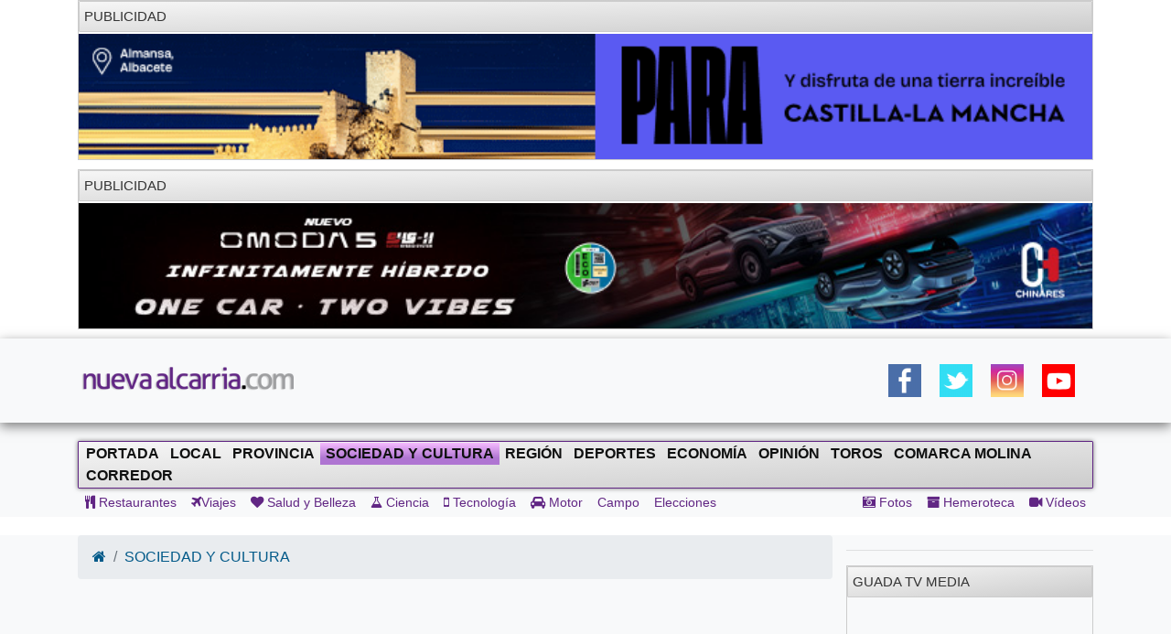

--- FILE ---
content_type: text/html; charset=UTF-8
request_url: https://nuevaalcarria.com/articulos/estamos-sorprendidos-por-la-acogida-tan-entusiasta-que-ha-tenido-esta-primera-celebracion-del-dia-mundial-de-la-poesia
body_size: 13416
content:

<!DOCTYPE html>
<html lang="es">

<head>
  <meta http-equiv="Content-Type" content="text/html; charset=UTF-8">
  <meta http-equiv="Content-Language" content="es" />
  <meta name="viewport" content="width=device-width, initial-scale=1">
  <meta name="language" content="es">

  <meta name="generator" content="Inweb Solutions! 1.0 - CMS">
  <meta name="rights" content="Editorial Nueva Alcarria,S.A." />
  <meta name="robots" content="index, follow">
  <link rel="icon" href="/images/alcarria/favicon.ico">
  <link type="image/x-icon" rel="shortcut icon" href="/images/alcarria/favicon.ico">

  
    <link title='RSS 2.0' type='application/rss+xml' rel='alternate' href='/secciones/rss/8'>
  
			<meta name="description" content="La presidenta del Seminario de Literatura Infantil y Juvenil, Blanca Calvo, agradece la participaci&oacute;n de colectivos y ciudadanos en la jornada, culminaci&oacute;n del proyecto europeo &lsquo;La poes&iacute;a anda por las calles&rsquo;." />
			<meta name="keywords" content="Guadalajara, guadalajara, Nueva Alcarria, informacion guadalajara, actualidad guadalajara, noticias guadalajara, blanca calvo,Seminario Literatura Infantil Juvenil Guadalajara,dia mundial poesia guadalajara" />
		
			<!-- Twitter Card data -->
			<meta name="twitter:card" content="summary_large_image">
			<meta name="twitter:site" content="@NuevaAlcarria">
			<meta name="twitter:title" content="“Estamos sorprendidos por la acogida tan entusiasta que ha tenido esta primera celebración del Día Mundial de la Poesía”">
			<meta name="twitter:description" content="La presidenta del Seminario de Literatura Infantil y Juvenil, Blanca Calvo, agradece la participaci&oacute;n de colectivos y ciudadanos en la jornada, culminaci&oacute;n del proyecto europeo &lsquo;La poes&iacute;a anda por las calles&rsquo;.">
			<meta name="twitter:creator" content="@NuevaAlcarria">
			<!-- Twitter summary card with large image must be at least 280x150px -->			
			<meta name="twitter:image" content="https://img.youtube.com/vi/r76xTcfhriQ/hqdefault.jpg">
			
	
			<!-- Open Graph data -->
			<meta property="og:title" content="“Estamos sorprendidos por la acogida tan entusiasta que ha tenido esta primera celebración del Día Mundial de la Poesía”" />
			<meta property="og:type" content="article" />
			<meta property="og:url" content="https://nuevaalcarria.com/articulos/estamos-sorprendidos-por-la-acogida-tan-entusiasta-que-ha-tenido-esta-primera-celebracion-del-dia-mundial-de-la-poesia" />
			<meta property="og:image" content="https://img.youtube.com/vi/r76xTcfhriQ/hqdefault.jpg" />
			<meta property="og:image:url" content="https://img.youtube.com/vi/r76xTcfhriQ/hqdefault.jpg" />
			<meta property="og:description" content="La presidenta del Seminario de Literatura Infantil y Juvenil, Blanca Calvo, agradece la participaci&oacute;n de colectivos y ciudadanos en la jornada, culminaci&oacute;n del proyecto europeo &lsquo;La poes&iacute;a anda por las calles&rsquo;." />
			<meta property="og:site_name" content="Nueva Alcarria" />
			
			<meta property="article:published_time" content="2017-03-22T12:56:00+0100" />			
			<meta property="article:section" content="Sociedad y Cultura" />
			<meta property="article:tag" content="Guadalajara, guadalajara, Nueva Alcarria, informacion guadalajara, actualidad guadalajara, noticias guadalajara, blanca calvo,Seminario Literatura Infantil Juvenil Guadalajara,dia mundial poesia guadalajara" />
				

  <title>“Estamos sorprendidos por la acogida tan entusiasta que ha tenido esta primera celebración del Día Mundial de la Poesía” | NuevaAlcarria - Guadalajara</title>


  <!-- Bootstrap core CSS -->
    <link href="https://maxcdn.bootstrapcdn.com/font-awesome/4.4.0/css/font-awesome.min.css" rel="stylesheet">

  <!-- Custom styles for this template -->
  <link href="/css/grupos/album.css" rel="stylesheet">

  <link href="/css/bs4.3/bootstrap.min.css?1.02" rel="stylesheet" type="text/css" media="screen" />
<link href="/css/animate.css?1.02" rel="stylesheet" type="text/css" media="screen" />
<link href="/css/na2/nuevaalcarria20.css?1.02" rel="stylesheet" type="text/css" media="screen" />
<link href="/css/nav.css?1.02" rel="stylesheet" type="text/css" media="screen" />

    
<script async='async' src='https://www.googletagservices.com/tag/js/gpt.js'></script>
<script>
  var googletag = googletag || {};
  googletag.cmd = googletag.cmd || [];
</script>

<script>
  googletag.cmd.push(function() {
    googletag.defineSlot('/42024514/skyscraper_horiz_grande', [[970, 90], [980, 90], [990, 90], [1002, 146],[1002, 101],[1200, 121]], 'div-gpt-ad-1533713068288-0').addService(googletag.pubads());    
    googletag.defineSlot('/42024514/Botón_234x90', [234, 90], 'div-gpt-ad-1473171457616-0').addService(googletag.pubads());
    googletag.defineSlot('/42024514/Megabanner_728x90', [728, 90], 'div-gpt-ad-1473171457616-1').addService(googletag.pubads());    
    googletag.defineSlot('/42024514/Derecha_250x250_1', [[300, 300], [250, 250], [300, 250], [250, 600], [300, 600]], 'div-gpt-ad-1545131116124-0').addService(googletag.pubads()); // 18-12-18
    googletag.pubads().collapseEmptyDivs();
    googletag.pubads().enableSingleRequest();
    googletag.pubads().enableVideoAds();
    googletag.companionAds().setRefreshUnfilledSlots(true);
    googletag.enableServices();
  });
</script>

    <!-- Inicio Google Analytics -->
<script>
  (function(i,s,o,g,r,a,m){i['GoogleAnalyticsObject']=r;i[r]=i[r]||function(){
  (i[r].q=i[r].q||[]).push(arguments)},i[r].l=1*new Date();a=s.createElement(o),
  m=s.getElementsByTagName(o)[0];a.async=1;a.src=g;m.parentNode.insertBefore(a,m)
  })(window,document,'script','//www.google-analytics.com/analytics.js','ga');

  ga('create', 'UA-18404958-3', 'auto');
  ga('send', 'pageview');

</script>
<!-- Fin Google Analytics -->

<!-- Google tag (gtag.js) -->
<script async src="https://www.googletagmanager.com/gtag/js?id=G-B1F42YW61F"></script>
<script>
  window.dataLayer = window.dataLayer || [];
  function gtag(){dataLayer.push(arguments);}
  gtag('js', new Date());

  gtag('config', 'G-B1F42YW61F');
</script>

<!-- Google tag (gtag.js) -->
<script async src="https://www.googletagmanager.com/gtag/js?id=UA-18404958-3"></script>
<script>
  window.dataLayer = window.dataLayer || [];
  function gtag(){dataLayer.push(arguments);}
  gtag('js', new Date());

  gtag('config', 'UA-18404958-3');
</script>
    <meta name="facebook-domain-verification" content="gi88rznek6peo7s5pt9uckts8nxseo" /></head>

<body id="Inicio">
    <div class="container">
    
<aside class="" style='margin-bottom: 10px; border: 1px solid #ccc;' >
<div class='miniheader'>Publicidad</div><div id='banner_rotativo15796184' class='bannerright'></div>	<script>
		var cont15796184 = 0;
		var array_imagenes15796184 = [["<a href='' target='_blank'><img src='https://nuevaalcarria.com/adserver/www/images/2026-01/2026-01-19/JCCM Fitur728x90.gif' /></a>"]]
		               
	
		function cambia15796184(){
			var d = document.getElementById("banner_rotativo15796184");
			cont15796184 = cont15796184 % array_imagenes15796184.length;
			d.innerHTML = array_imagenes15796184[cont15796184][0];
			cont15796184++;
		}
	
		function inicio15796184(){
			cambia15796184();
			setInterval(cambia15796184, 15000);
		}
		inicio15796184();
	</script>
</aside>



<aside class="" style='margin-bottom: 10px; border: 1px solid #ccc;' >
<div class='miniheader'>Publicidad</div><div id='banner_rotativo15762954' class='bannerright'></div>	<script>
		var cont15762954 = 0;
		var array_imagenes15762954 = [["<a href='https://www.tallereschinares.com/' target='_blank'><img src='https://nuevaalcarria.com/adserver/www/images/2026-01/2026-01-12/CHINARES OMODA DEL 12ENE AL 12 JUL 2026.jpg' /></a>"]]
		               
	
		function cambia15762954(){
			var d = document.getElementById("banner_rotativo15762954");
			cont15762954 = cont15762954 % array_imagenes15762954.length;
			d.innerHTML = array_imagenes15762954[cont15762954][0];
			cont15762954++;
		}
	
		function inicio15762954(){
			cambia15762954();
			setInterval(cambia15762954, 15000);
		}
		inicio15762954();
	</script>
</aside>



  </div>
  <header class="sticky site-header sticky-top1">
        <style>
        .logoNuevo{
            max-width: 240px;
        }
    </style>
    
    <div class="navbar navbar-light bg-light box-shadow">
        <div class="container d-flex justify-content-between">
            <a href="/" class="navbar-brand d-flex align-items-center">
                <img class="logoNuevo" alt="Logo NuevaAlcarria" src="/images/logos/logona.png" />                     
            </a>
            <div class="d-none  d-lg-block">     
                <style>
.ul_social_block img {
  height: 36px !important;
}
.ul_social_block{
    margin-top: 0;
    margin-bottom: 0;
    display: flex;
    padding: 10px;
    list-style-type: none;
}
.ul_social_block li{
    padding: 10px;
}

</style>    
    <nav>
	     <ul class="ul_social_block">
            <li><a class="wsp" href="whatsapp://send?text=WTA+Tokio+2022.+Saville+sufre+una+grave+lesi%C3%B3n+que+permite+a+Osaka+avanzar+%E2%80%BA%E2%80%BA+https%3A%2F%2Fwww.puntodebreak.com%2F2022%2F09%2F20%2Fwta-tokio-2022-saville-sufre-grave-lesion-permite-osaka-avanzar%3Futm_source%3Dpuntodebreak%26utm_medium%3Dwhatsapp">
                  </a>
            </li>
            <!-- <li class="rss_btn"><a href="https://feeds.feedburner.com/Nueva Alcarria" id="rss_link" target="_blank" title="RSS de Nueva Alcarria"><img alt="RSS" src="/img/social/rss-icon-48.png"></a></li> -->
            <li><a class="social facebook" rel="nofollow" href="https://www.facebook.com/share.php?u=https://nuevaalcarria.com/articulos/estamos-sorprendidos-por-la-acogida-tan-entusiasta-que-ha-tenido-esta-primera-celebracion-del-dia-mundial-de-la-poesia" title="Share on Facebook" target="_blank"></a></li>
            <li><a class="social twitter" rel="nofollow" href="https://twitter.com/intent/tweet?text=“Estamos sorprendidos por la acogida tan entusiasta que ha tenido esta primera celebración del Día Mundial de la Poesía” | NuevaAlcarria - Guadalajara&amp;url=https://nuevaalcarria.com/articulos/estamos-sorprendidos-por-la-acogida-tan-entusiasta-que-ha-tenido-esta-primera-celebracion-del-dia-mundial-de-la-poesia&amp;via=KumbiaPHP" title="Share on Twitter" target="_blank"></a></li>
            <li><a class="social google" rel="nofollow" href="https://plusone.google.com/_/+1/confirm?hl=es&amp;url=https://nuevaalcarria.com/articulos/estamos-sorprendidos-por-la-acogida-tan-entusiasta-que-ha-tenido-esta-primera-celebracion-del-dia-mundial-de-la-poesia" title="Google +1" target="_blank"></a></li>
            <li><a class="social whastapp" rel="nofollow" href="https://api.whatsapp.com/send?text=https://nuevaalcarria.com/articulos/estamos-sorprendidos-por-la-acogida-tan-entusiasta-que-ha-tenido-esta-primera-celebracion-del-dia-mundial-de-la-poesia" title="Whastapp" target="_blank"></a>    </li>

            <li><a href="https://www.facebook.com/NuevaAlcarria" id="facebook_link" target="_blank" title="Nueva Alcarria en Facebook"><img alt="Facebook" src="/img/social/facebook-icon48.png"></a></li>
            <li><a href="https://twitter.com/nuevaalcarria" id="twitter_link" rel="nofollow" target="_blank" title="Nueva Alcarria en Twitter"><img alt="Twitter" src="/img/social/twitter-icon48.png"></a></li>
            <li><a href="https://www.instagram.com/nuevaalcarria" id="instagram_link" rel="nofollow" target="_blank" title="Nueva Alcarria en Instagram"><img alt="Instagram" src="/img/social/instagram-icon48.png"></a></li>
            <li><a href="https://www.youtube.com/channel/UCCix2FTBYI2UpwqD8Vnb13g" target="_blank" title="youtube"><img alt="youtube" src="/img/social/youtube.png"></a></li>	          
        </ul>
    </nav>		   
                            </div>
            <div class="d-block  d-lg-none d-xl-none">                
                <button class="navbar-toggler collapsed" type="button" data-toggle="collapse" data-target="#navbarHeader" aria-controls="navbarHeader" aria-expanded="false" aria-label="Toggle navigation">
                    <span class="navbar-toggler-icon"></span>
                </button>
            </div>
        </div>
    </div>
        <div class="bg-light paddingTop20 collapse" id="navbarHeader">                
        
<style>   
    .nav-link[data-toggle].collapsed:after {
        content: " ▾";
    }
    .nav-link[data-toggle]:not(.collapsed):after {
        content: " ▴";
    } 
 
    .nav-pills{
        padding-left: revert;
    }
    .prueba{
           columns: 2;    
           display: block;
           /* white-space: nowrap; */
           column-gap: 2px;
           column-rule: 1px solid #bbb;
        }
    .nav-ocio li{
        padding: 5px;
    }
    .nav-link {
        display: block;
        padding: 0.5rem 0.5rem;
    }
    .d-grid{
        display: grid;
    }
  
</style>

<div class="centrado">        
        <div class="container" id="sidebar">
            <ul class="nav prueba flex-column flex-nowrap overflow-hidden">
                <li class='nav-item '><a href="/" class='nav-link'>Portada</a></li>     	                  
                <li class='nav-item '><a href="/secciones/local" class='nav-link '>Local</a></li><li class='nav-item '><a href="/secciones/provincia" class='nav-link '>Provincia</a></li><li class='nav-item activa'><a href="/secciones/sociedadcultura" class='nav-link '>Sociedad y Cultura</a></li><li class='nav-item '><a href="/secciones/región" class='nav-link '>Región</a></li><li class='nav-item '>      <li class='nav-item '><a href="/secciones/deportes" class='nav-link '>Deportes</a></li></li><li class='nav-item '><a href="/secciones/economia" class='nav-link '>Economía</a></li><li class='nav-item '>      <li class='nav-item '><a href="/secciones/jopinion" class='nav-link '>Opinión</a></li></li><li class='nav-item '><a href="/secciones/toros" class='nav-link '>Toros</a></li><li class='nav-item '><a href="/secciones/molina" class='nav-link '>Comarca Molina</a></li><li class='nav-item '>      <li class='nav-item '><a href="/secciones/corredor" class='nav-link '>Corredor</a></li></li>				
            </ul>
        </div>
        <hr>
        <!-- Menu secundario -->
        <div class="container d-grid justify-content-between">
            
<nav>
	<ul class="nav navbar-nav navbar-user nav-ocio" style="margin-right: 0px;">
	
<li><a href="/secciones/restaurantes" ><i class="fa fa-cutlery"></i>	Restaurantes		</a></li><li><a href="/secciones/viajes" ><i class="fa fa-plane"></i>Viajes</a></li><li><a href="/secciones/salud-y-belleza" ><i class="fa fa-heart"></i>		Salud y Belleza</a></li><li><a href="/secciones/ciencia" ><i class="fa fa-flask"></i>		Ciencia</a></li><li><a href="/secciones/tecnologia" ><i class="fa fa-mobile"></i>	Tecnología</a></li><li><a href="/secciones/motor" ><i class="fa fa-car"></i>	Motor</a></li><li><a href="/secciones/campo"  class="">Campo</a></li><li><a href="/secciones/Elecciones-28M"  class="">Elecciones</a></li>	</ul>
</nav>            
<nav>
	<ul class="nav navbar-nav navbar-right navbar-user1 nav-ocio" style="margin-right: 0px;">
		<li><a href="/articulos/galerias" ><i class="fa fa-camera-retro"></i>	Fotos</a></li><li><a href="/hemeroteca" ><i class="fa fa-archive"></i>		Hemeroteca</a></li><li><a href="/articulos/videos" ><i class="fa fa-video-camera"></i> Vídeos</a></li>	</ul>
</nav>        </div>       
</div>


    
        
        
        <hr>



      
    </div>
  </header>
  

    <!-- Menu -->
    
        <div class="bg-light paddingTop20 purple1 d-none  d-lg-block" id="navbarHeader">
        <div class="container  justify-content-between">			
             
    <!-- Menu principal -->
    <nav class="navbar navbar-default-na navbar-anc2hoentero" id="prueba" role="navigation">
        <ul id="menus" class="nav navbar-nav">
                 	  
            <li class="">     
                <a href="/" >Portada</a>                
            </li>
            <li><a href="/secciones/local"  class="">Local</a></li><li><a href="/secciones/provincia"  class="">Provincia</a></li><li class='activa'><a href="/secciones/sociedadcultura"  class="">Sociedad y Cultura</a></li><li><a href="/secciones/región"  class="">Región</a></li><li><a href="/secciones/deportes"  class="">Deportes</a></li><li><a href="/secciones/economia"  class="">Economía</a></li><li><a href="/secciones/jopinion"  class="">Opinión</a></li><li><a href="/secciones/toros"  class="">Toros</a></li><li><a href="/secciones/molina"  class="">Comarca Molina</a></li><li><a href="/secciones/corredor"  class="">Corredor</a></li>	
        </ul>
    </nav>
    <!-- Menu secundario -->
    <div class="contaisner d-flex justify-content-between">
        
<nav>
	<ul class="nav navbar-nav navbar-user nav-ocio" style="margin-right: 0px;">
	<li><a href="/secciones/restaurantes" ><i class="fa fa-cutlery"></i>	Restaurantes		</a></li><li><a href="/secciones/viajes" ><i class="fa fa-plane"></i>Viajes</a></li><li><a href="/secciones/salud-y-belleza" ><i class="fa fa-heart"></i>		Salud y Belleza</a></li><li><a href="/secciones/ciencia" ><i class="fa fa-flask"></i>		Ciencia</a></li><li><a href="/secciones/tecnologia" ><i class="fa fa-mobile"></i>	Tecnología</a></li><li><a href="/secciones/motor" ><i class="fa fa-car"></i>	Motor</a></li><li><a href="/secciones/campo"  class="">Campo</a></li><li><a href="/secciones/Elecciones-28M"  class="">Elecciones</a></li>	</ul>
</nav>        
<nav>
	<ul class="nav navbar-nav navbar-right navbar-user1 nav-ocio" style="margin-right: 0px;">
		<li><a href="/articulos/galerias" ><i class="fa fa-camera-retro"></i>	Fotos</a></li><li><a href="/hemeroteca" ><i class="fa fa-archive"></i>		Hemeroteca</a></li><li><a href="/articulos/videos" ><i class="fa fa-video-camera"></i> Vídeos</a></li>	</ul>
</nav>    </div>


        </div>        
    </div>
    
    <div class="clearfix"></div>
    
    
  <div class="clearfix"></div>

  <main class="main" role="main">
    <div class="album bg-light">
      <div class="container">
        <div class="row">
          <div class="col-12 col-lg-9">
            <style>
<!--
.noticia img{
 	display: block;
    height: auto;
    max-width: 100%;	
}
-->
</style>


<ol class="breadcrumb">
	<li class="breadcrumb-item"><a href="/"><i  class="fa fa-home"></i></a></li>
	<li class='breadcrumb-item'><a href="/secciones/sociedadcultura" >SOCIEDAD Y CULTURA</a></li></ol>
<div class="row">
			
		
	</div>

<!-- Jaiv:nuevaalcarria20 --><article>
  <div class="row">
	<div class="col-md-12 col-xs-12">
		<div class="well estilonoticia">
						<iframe loading="lazy" id="ytplayer" type="text/html" extra 
						src="http://www.youtube.com/embed/r76xTcfhriQ?autoplay=0&rel=0"
						frameborder="0" allowfullscreen></iframe>			<h1 class="titularNoticia sinmargenarribayano animated flipInX">“Estamos sorprendidos por la acogida tan entusiasta que ha tenido esta primera celebración del Día Mundial de la Poesía”</h1>
			
			<div class="subtitle d-flex justify-content-between">
				<span class="fechapublicacion">
					22/03/2017 - 12:56					
				</span>
				<!-- <span class="visit label label-warning pull-right">5099</span>		 -->

				<span class="author">
					<a href="/author/160" >Redacción</a>				</span>
			</div>
			<hr>
			<div class="animated bounceInsDown">
				<p>La presidenta del Seminario de Literatura Infantil y Juvenil, Blanca Calvo, agradece la participaci&oacute;n de colectivos y ciudadanos en la jornada, culminaci&oacute;n del proyecto europeo &lsquo;La poes&iacute;a anda por las calles&rsquo;.</p>
			</div>

			
			
						<div class="animated bounce3InDown">
			<p>El Seminario de Literatura Infantil y Juvenil (SLIJ) de Guadalajara est&aacute; muy satisfecho con la celebraci&oacute;n por vez primera en las calles y espacios p&uacute;blicos de Guadalajara del D&iacute;a Mundial de la Poes&iacute;a, en el marco de su proyecto &lsquo;La poes&iacute;a anda por las calles&rsquo;, financiado por el programa Europa Creativa.</p><p>&ldquo;Tenemos que dar las gracias a los ciudadanos en general y a los muchos colectivos e instituciones en particular que se sumaron a la jornada, estamos sorprendidos de que para ser la primera vez que se celebraba haya tenido una acogida tan decidida y tan entusiasta&rdquo;, se&ntilde;ala en su balance la presidenta de la asociaci&oacute;n guadalajare&ntilde;a, Blanca Calvo.</p><p>El D&iacute;a Mundial de la Poes&iacute;a se celebr&oacute; este 21 de marzo en Guadalajara durante m&aacute;s de 12 horas, con un marat&oacute;n de actividades y acciones po&eacute;ticas en diferentes puntos del callejero arriacense en las que participaron casi 70 colectivos, tanto asociaciones como instituciones, entre otras el Museo Provincial, la Biblioteca P&uacute;blica, la UNED, la Universidad de Alcal&aacute; de Henares y el Museo Francisco Sobrino.</p>
<aside class="d-block  d-lg-none d-xl-none max1imoAncho300 bannerright" style='margin-bottom: 10px; border: 1px solid #ccc;' >
<div class='miniheader'>PUBLICIDAD</div><div id='banner_rotativo9287707' class='bannerright'></div>	<script>
		var cont9287707 = 0;
		var array_imagenes9287707 = [["<a href='https://www.elcorteingles.es/campana-pv25-tucci/emidio-tucci/moda-hombre/' target='_blank'><img src='https://nuevaalcarria.com/adserver/www/images/2025-04/2025-04-22/ECI EMILIO TUCCI DOBLEROBA 1.jpg' /></a>"]]
		               
	
		function cambia9287707(){
			var d = document.getElementById("banner_rotativo9287707");
			cont9287707 = cont9287707 % array_imagenes9287707.length;
			d.innerHTML = array_imagenes9287707[cont9287707][0];
			cont9287707++;
		}
	
		function inicio9287707(){
			cambia9287707();
			setInterval(cambia9287707, 5000);
		}
		inicio9287707();
	</script>
</aside>



<p>&ldquo;La celebraci&oacute;n demostr&oacute; que en Guadalajara tenemos un tejido comunitario mayor del que muchas veces nos creemos, una virtud que a veces pasamos por alto&rdquo;, asegura Calvo en referencia a los muchos grupos de artistas que se lanzaron a las calles a recitar, cantar o decir poes&iacute;a.</p><p><strong>Intenci&oacute;n de repetir</strong><br />
&ldquo;Hay un antes y un despu&eacute;s de este D&iacute;a de la Poes&iacute;a, va a ser muy dif&iacute;cil que no volvamos a celebrarlo, aunque sea sin proyecto europeo&rdquo;, explica la presidenta del SLIJ, aludiendo a que en esta ocasi&oacute;n la programaci&oacute;n se ha enmarcado en el proyecto &lsquo;La poes&iacute;a anda por las calles&rsquo;, que a lo largo de un a&ntilde;o ha pretendido acercar la poes&iacute;a a la ciudadan&iacute;a a trav&eacute;s de f&oacute;rmulas art&iacute;sticas y educativas alternativas a la lectura de libros y en alianza con otros tres socios de Italia, Portugal y Francia, que tambi&eacute;n ayer celebraron simult&aacute;neamente esta cita tanto en sus calles como en Twitter con la etiqueta compartida de #DiesMundialisPoesis.</p>
<aside class="d-block  d-lg-none d-xl-none max1imoAncho300 bannerright" style='margin-bottom: 10px; border: 1px solid #ccc;' >
<div class='miniheader'>PUBLICIDAD</div><div id='banner_rotativo14342843' class='bannerright'></div>	<script>
		var cont14342843 = 0;
		var array_imagenes14342843 = [["<a href=' https://www.marchamalo.com/noticias/eventos/mas-de-un-mes-de-actividades-con-motivo-de-nuestras-fiestas-patronales/' target='_blank'><img src='https://nuevaalcarria.com/adserver/www/images/2025-04/2025-04-24/AYTO MARCHAMALO GALLARDO DEL 24ABR AL 4MY.jpg' /></a>"]]
		               
	
		function cambia14342843(){
			var d = document.getElementById("banner_rotativo14342843");
			cont14342843 = cont14342843 % array_imagenes14342843.length;
			d.innerHTML = array_imagenes14342843[cont14342843][0];
			cont14342843++;
		}
	
		function inicio14342843(){
			cambia14342843();
			setInterval(cambia14342843, 15000);
		}
		inicio14342843();
	</script>
</aside>



<p>&ldquo;Hemos demostrado que los programas europeos sobre cultura son importantes, que hacen continente&rdquo;, con una concepci&oacute;n de un europe&iacute;smo que se construye de base con la participaci&oacute;n de la ciudadan&iacute;a y mediante la cultura, &ldquo;ese camino que siempre es m&aacute;s profundo y por el que han optado dos ciudades como Cologno Monzese y Guadalajara, que gracias a los proyectos culturales que han venido compartiendo tienen a d&iacute;a de hoy un hermanamiento real&rdquo;.</p>
<aside class="d-block  d-lg-none d-xl-none max1imoAncho300 bannerright" style='margin-bottom: 10px; border: 1px solid #ccc;' >
<div class='miniheader'>PUBLICIDAD</div><div id='banner_rotativo14281731' class='bannerright'></div>	<script>
		var cont14281731 = 0;
		var array_imagenes14281731 = [["<a href='https://fontanar.es/' target='_blank'><img src='https://nuevaalcarria.com/adserver/www/images/2025-04/2025-04-02/AYTO FONTANAR DEL 1ABR AL 10MY 2025 .gif' /></a>"]]
		               
	
		function cambia14281731(){
			var d = document.getElementById("banner_rotativo14281731");
			cont14281731 = cont14281731 % array_imagenes14281731.length;
			d.innerHTML = array_imagenes14281731[cont14281731][0];
			cont14281731++;
		}
	
		function inicio14281731(){
			cambia14281731();
			setInterval(cambia14281731, 15000);
		}
		inicio14281731();
	</script>
</aside>



<p>Calvo est&aacute; tambi&eacute;n muy satisfecha por el modo en que el Seminario ha logrado plasmar en la celebraci&oacute;n del D&iacute;a Mundial de la Poes&iacute;a los prop&oacute;sitos que formula la UNESCO en la declaraci&oacute;n del 21 de marzo como tal, &ldquo;algo que resulta muy importante en una ciudad que aspira a contar con una declaraci&oacute;n de Patrimonio Mundial&rdquo;, actualmente con la candidatura del Palacio del Infantado.</p>
<aside class="d-block  d-lg-none d-xl-none max1imoAncho300 bannerright" style='margin-bottom: 10px; border: 1px solid #ccc;' >
<div class='miniheader'>PUBLICIDAD</div><div id='banner_rotativo1433382' class='bannerright'></div>	<script>
		var cont1433382 = 0;
		var array_imagenes1433382 = [["<a href='https://www.artesaniadeguadalajara.com/' target='_blank'><img src='https://nuevaalcarria.com/adserver/www/images/2025-04/2025-04-22/ARTESANOS 2025 DEL 21ABR HASTA 4MY.jpg' /></a>"]]
		               
	
		function cambia1433382(){
			var d = document.getElementById("banner_rotativo1433382");
			cont1433382 = cont1433382 % array_imagenes1433382.length;
			d.innerHTML = array_imagenes1433382[cont1433382][0];
			cont1433382++;
		}
	
		function inicio1433382(){
			cambia1433382();
			setInterval(cambia1433382, 15000);
		}
		inicio1433382();
	</script>
</aside>



<p>A partir de ahora los esfuerzos del Seminario de Literatura se vuelcan en la preparaci&oacute;n de la 26&ordf; edici&oacute;n del Marat&oacute;n de los Cuentos de Guadalajara, que se desarrollar&aacute; el fin de semana del 16 al 18 de junio y que tendr&aacute; por tema Oriente.</p>
<hr>						
						</div>
						<div>				
				<style>
<!--
#links{
	text-align: center;
}
.img-thumbnail {
	width: 110px !important; 
	height: 110px !important; 
	object-fit: cover;
	border: 0px solid black;
	border-radius: 5%;
	margin-right: 5px;
	margin-bottom: 5px;
	display: inline !important;
}
.img-thumbnail:hover {
	border: 1px solid  #612684;	
	border-radius: 15%;
}
-->
</style>

<link rel="stylesheet" href="//blueimp.github.io/Gallery/css/blueimp-gallery.min.css">

<!-- The Bootstrap Image Gallery lightbox, should be a child element of the document body -->
<div id="blueimp-gallery" class="blueimp-gallery">
	<!-- The container for the modal slides -->
	<div class="slides"></div>
	<!-- Controls for the borderless lightbox -->
	<h3 class="title"></h3>
	<a class="prev">‹</a> <a class="next">›</a> <a class="close">X</a> <a
		class="play-pause"></a>
	<ol class="indicator"></ol>
	<!-- The modal dialog, which will be used to wrap the lightbox content -->
	<div class="modal fade">
		<div class="modal-dialog">
			<div class="modal-content">
				<div class="modal-header">
					<button type="button" class="close" aria-hidden="true">&times;</button>
					<h4 class="modal-title"></h4>
				</div>
				<div class="modal-body next"></div>
				<div class="modal-footer">
					<button type="button" class="btn btn-default pull-left prev">
						<i class="glyphicon glyphicon-chevron-left"></i> Anterior
					</button>
					<button type="button" class="btn btn-primary next">
						Siguiente <i class="glyphicon glyphicon-chevron-right"></i>
					</button>
				</div>
			</div>
		</div>
	</div>
</div>

<div id="links">
		<a href='http://nuevaalcarria.com/img/2017/03/125704/extra_diapoesia-schubertiadaweb.jpg' title='' data-gallery><img loading='lazy' src='http://nuevaalcarria.com/img/2017/03/125704/media_diapoesia-schubertiadaweb.jpg' title='' class='img-thumbnail'/></a><a href='http://nuevaalcarria.com/img/2017/03/125704/extra_diapoesia-alexis1web.jpg' title='' data-gallery><img loading='lazy' src='http://nuevaalcarria.com/img/2017/03/125704/media_diapoesia-alexis1web.jpg' title='' class='img-thumbnail'/></a><a href='http://nuevaalcarria.com/img/2017/03/125704/extra_diapoesia-drsapoweb.jpg' title='' data-gallery><img loading='lazy' src='http://nuevaalcarria.com/img/2017/03/125704/media_diapoesia-drsapoweb.jpg' title='' class='img-thumbnail'/></a><a href='http://nuevaalcarria.com/img/2017/03/125704/extra_diapoesia-flashmobweb.jpg' title='' data-gallery><img loading='lazy' src='http://nuevaalcarria.com/img/2017/03/125704/media_diapoesia-flashmobweb.jpg' title='' class='img-thumbnail'/></a><a href='http://nuevaalcarria.com/img/2017/03/125704/extra_diapoesia-gastropoesiaweb.jpg' title='' data-gallery><img loading='lazy' src='http://nuevaalcarria.com/img/2017/03/125704/media_diapoesia-gastropoesiaweb.jpg' title='' class='img-thumbnail'/></a><a href='http://nuevaalcarria.com/img/2017/03/125704/extra_diapoesia-mercadilloweb.jpg' title='' data-gallery><img loading='lazy' src='http://nuevaalcarria.com/img/2017/03/125704/media_diapoesia-mercadilloweb.jpg' title='' class='img-thumbnail'/></a><a href='http://nuevaalcarria.com/img/2017/03/125704/extra_diapoesia-museoweb.jpg' title='' data-gallery><img loading='lazy' src='http://nuevaalcarria.com/img/2017/03/125704/media_diapoesia-museoweb.jpg' title='' class='img-thumbnail'/></a><a href='http://nuevaalcarria.com/img/2017/03/125704/extra_diapoesia-plaza2web.jpg' title='' data-gallery><img loading='lazy' src='http://nuevaalcarria.com/img/2017/03/125704/media_diapoesia-plaza2web.jpg' title='' class='img-thumbnail'/></a><a href='http://nuevaalcarria.com/img/2017/03/125704/extra_diapoesia-plazaweb.jpg' title='' data-gallery><img loading='lazy' src='http://nuevaalcarria.com/img/2017/03/125704/media_diapoesia-plazaweb.jpg' title='' class='img-thumbnail'/></a><a href='https://www.youtube.com/watch?v=r76xTcfhriQ'  style='height: 400px; width: 600px;' type='text/html' data-youtube='r76xTcfhriQ' data-poster='http://img.youtube.com/vi/r76xTcfhriQ/0.jpg' data-gallery><img src='http://img.youtube.com/vi/r76xTcfhriQ/default.jpg'  class='img-thumbnail'/></a></div>


<script	src="//ajax.googleapis.com/ajax/libs/jquery/1.11.1/jquery.min.js" type="text/javascript"></script>
<script src="//blueimp.github.io/Gallery/js/jquery.blueimp-gallery.min.js"	type="text/javascript"></script>
			</div>
			<div class="row">
				<div class=" col-12">
					
    <nav class="float-right">
	     <ul class="ul_social_block">
                        <li>
                <a class="social whastapp" rel="nofollow" href="https://api.whatsapp.com/send?text=http://nuevaalcarria.com/articulos/estamos-sorprendidos-por-la-acogida-tan-entusiasta-que-ha-tenido-esta-primera-celebracion-del-dia-mundial-de-la-poesia" title="Compartir en Whastapp" target="_blank">
                    <img alt="whastapp" src="/img/social/icon-wsp.png">

                </a>
            </li>
            <li>
                <a class="social facebook" rel="nofollow" href="https://www.facebook.com/share.php?u=http://nuevaalcarria.com/articulos/estamos-sorprendidos-por-la-acogida-tan-entusiasta-que-ha-tenido-esta-primera-celebracion-del-dia-mundial-de-la-poesia" title="Compartir en Facebook" target="_blank">
                    <img alt="Facebook" src="/img/social/facebook-icon48.png">
                </a>
            </li>
            <li>
                
                <a class="social twitter" rel="nofollow" href="https://twitter.com/intent/tweet?url=http://nuevaalcarria.com/articulos/estamos-sorprendidos-por-la-acogida-tan-entusiasta-que-ha-tenido-esta-primera-celebracion-del-dia-mundial-de-la-poesia&amp;text=%E2%80%9CEstamos+sorprendidos+por+la+acogida+tan+entusiasta+que+ha+tenido+esta+primera+celebraci%C3%B3n+del+D%C3%ADa+Mundial+de+la+Poes%C3%ADa%E2%80%9D" title="Compartir en Twitter" target="_blank">
                    <img alt="Twitter" src="/img/social/twitter-icon48.png">
                </a>
            </li>
            
            
        </ul>
    </nav>			
												
				</div>
			</div>			
			
	
		</div>
	</div>
  </div>
  <div class="row">
	<div class="col-md-12">
				
		
	</div>
  </div>
  <div class="row">
  	<div class="col-md-12">
  		
		<aside class="content">
			<div class="miniheader">NOTICIAS RELACIONADAS</div>
			<div class="content">
				<div class="noticiasrelacionadas">														
				
							
				<div class="card col-12 col-md-4">
					<img loading='lazy' src='http://nuevaalcarria.com/img/2025/02/190559/mini_cartel-pere-rojo.jpg' title='' class="card-img-top img-rel-thumbnail"/>					
  					<div class="card-body">
					  	<a class='enlacenoticia stretched-link' href='http://nuevaalcarria.com/articulos/pere-rojo-presenta-este-viernes-su-ultimo-libro-sobre-el-escritor-stefan-zweig-y-el-misterio-de-la-creacion-artistica'></a>
						<p class="card-text">Pere Rojo presenta este viernes su último libro, sobre el escritor Stefan Zweig y el misterio de la creación artística</p>
						
					</div>
				</div>
											
				<div class="card col-12 col-md-4">
					<img loading='lazy' src='http://nuevaalcarria.com/img/2019/02/139046/mini_cartelmaraton.jpg' title='' class="card-img-top img-rel-thumbnail"/>					
  					<div class="card-body">
					  	<a class='enlacenoticia stretched-link' href='http://nuevaalcarria.com/articulos/una-bruja-protagonista-del-cartel-del-maraton-de-los-cuentos-de-este-ano'></a>
						<p class="card-text">Una bruja, protagonista del cartel del Maratón de los Cuentos de este año</p>
						
					</div>
				</div>
											
				<div class="card col-12 col-md-4">
										
  					<div class="card-body">
					  	<a class='enlacenoticia stretched-link' href='http://nuevaalcarria.com/articulos/el-gallego-que-no-sabia-que-era-de-luxemburgo'></a>
						<p class="card-text">El gallego que no sabía que era de Luxemburgo</p>
						
					</div>
				</div>
											
				<div class="card col-12 col-md-4">
					<img loading='lazy' src='http://nuevaalcarria.com/img/2018/05/134045/mini_cuentos.jpg' title='' class="card-img-top img-rel-thumbnail"/>					
  					<div class="card-body">
					  	<a class='enlacenoticia stretched-link' href='http://nuevaalcarria.com/articulos/pistoletazo-de-salida-para-un-maraton-de-los-cuentos-que-resiste-a-la-conmocion-de-no-poder-utilizar-el-infantado'></a>
						<p class="card-text">Pistoletazo de salida para un Maratón de los Cuentos que resiste a la “conmoción” de no poder utilizar el Infantado</p>
						
					</div>
				</div>
											
				<div class="card col-12 col-md-4">
					<img loading='lazy' src='http://nuevaalcarria.com/img/2018/05/133852/mini_fotonoticia_20180507090222_1920.jpg' title='' class="card-img-top img-rel-thumbnail"/>					
  					<div class="card-body">
					  	<a class='enlacenoticia stretched-link' href='http://nuevaalcarria.com/articulos/el-slij-guadalajara-busca-ubicacion-para-un-maraton-de-cuentos-que-es-un-gran-varapalo-al-cerrar-el-palacio-del-infantado'></a>
						<p class="card-text">El SLIJ Guadalajara busca ubicación para un Maratón de Cuentos que es un “gran varapalo” al cerrar el Palacio del Infantado</p>
						
					</div>
				</div>
											
				<div class="card col-12 col-md-4">
					<img loading='lazy' src='http://nuevaalcarria.com/img/2018/03/132699/mini_diainternaiconalpoesiaweb.jpg' title='' class="card-img-top img-rel-thumbnail"/>					
  					<div class="card-body">
					  	<a class='enlacenoticia stretched-link' href='http://nuevaalcarria.com/articulos/guadalajara-vuelve-a-sacar-la-poesia-a-las-calles-por-el-dia-mundial-con-cuarenta-actividades'></a>
						<p class="card-text">Guadalajara vuelve a sacar la poesía a las calles por el Día Mundial con 40 actividades</p>
						
					</div>
				</div>
										
				</div>	
			</div>	
			
		</aside>
  	</div>
  </div>
  <div class="row">
	<div class="col-md-12">		
		<aside style='margin-bottom: 10px; border: 1px solid #ccc;' class=''><div class='miniheader'>Otras Noticias</div><script type="text/javascript">
  var _nat = _nat || [];
  _nat.push(['id', '635909d506f361c4afdb4705']);
  (function() {
      var nat = document.createElement('script'); nat.type = 'text/javascript'; nat.async = true;
      nat.src = '//cdn.nativery.com/widget/js/nat.js';
      var nats = document.getElementsByTagName('script')[0]; nats.parentNode.insertBefore(nat, nats);
  })();
</script>

<div id="nat_635909d506f361c4afdb4705"></div>
</aside>
	</div>
  </div>
  <div class="row">
  	<div class="col-md-12">
  		  	</div>
  </div>	
</article>

<script type="application/ld+json">
{
  "@context": "http://schema.org",
  "@type": "NewsArticle",
  "headline": "“Estamos sorprendidos por la acogida tan entusiasta que ha tenido esta primera celebración del Día Mundial de la Poesía”",  
  "image": ["http://img.youtube.com/vi/r76xTcfhriQ/default.jpg"],
  "datePublished": "2017-03-22T12:56:00+0100",
  "description": "La presidenta del Seminario de Literatura Infantil y Juvenil, Blanca Calvo, agradece la participaci&oacute;n de colectivos y ciudadanos en la jornada, culminaci&oacute;n del proyecto europeo &lsquo;La poes&iacute;a anda por las calles&rsquo;.",
  "articleBody": "La presidenta del Seminario de Literatura Infantil y Juvenil, Blanca Calvo, agradece la participaci&oacute;n de colectivos y ciudadanos en la jornada, culminaci&oacute;n del proyecto europeo &lsquo;La poes&iacute;a anda por las calles&rsquo;. ",
  "author": "Redacción"
}
</script>          </div>
          <div class="col-12 col-lg-3" style="max-wid3th: 2815px; padding-left: 0px !important;">
            <hr><aside style='margin-bottom: 10px; border: 1px solid #ccc;' class=' '><div class='miniheader'>Guada TV Media</div><iframe width="100%" src="https://www.youtube.com/embed/videoseries?list=PLhGHDfemaKhu0AyWtjlPwvyKTAykuaiHv" frameborder="0" allowfullscreen></iframe></aside>

<aside class=" " style='margin-bottom: 10px; border: 1px solid #ccc;' >
<div class='miniheader'>PUBLICIDAD</div><div id='banner_rotativo15779911' class='bannerright'></div>	<script>
		var cont15779911 = 0;
		var array_imagenes15779911 = [["<a href=' https://www.azuqueca.es/es/-/yoio-cuesta-y-eme-eme-project-protagonizan-la-tercera-edici%C3%B3n-de-azusoul' target='_blank'><img src='https://nuevaalcarria.com/adserver/www/images/2026-01/2026-01-13/AZUQUECA-SOUL-250x250.gif' /></a>"]]
		               
	
		function cambia15779911(){
			var d = document.getElementById("banner_rotativo15779911");
			cont15779911 = cont15779911 % array_imagenes15779911.length;
			d.innerHTML = array_imagenes15779911[cont15779911][0];
			cont15779911++;
		}
	
		function inicio15779911(){
			cambia15779911();
			setInterval(cambia15779911, 15000);
		}
		inicio15779911();
	</script>
</aside>




<aside class=" " style='margin-bottom: 10px; border: 1px solid #ccc;' >
<div class='miniheader'>PUBLICIDAD</div><div id='banner_rotativo15786498' class='bannerright'></div>	<script>
		var cont15786498 = 0;
		var array_imagenes15786498 = [["<a href='https://fundacioneurocajarural.es/campustalento/' target='_blank'><img src='https://nuevaalcarria.com/adserver/www/images/2026-01/2026-01-15/campus-talento.gif' /></a>"]]
		               
	
		function cambia15786498(){
			var d = document.getElementById("banner_rotativo15786498");
			cont15786498 = cont15786498 % array_imagenes15786498.length;
			d.innerHTML = array_imagenes15786498[cont15786498][0];
			cont15786498++;
		}
	
		function inicio15786498(){
			cambia15786498();
			setInterval(cambia15786498, 15000);
		}
		inicio15786498();
	</script>
</aside>



<aside style='margin-bottom: 10px; border: 1px solid #ccc;' class=' bannerright'><div class='miniheader'>Publicidad</div><ins class='dcmads' style='display:inline-block;width:300px;height:600px'
    data-dcm-placement='N99002.5876360NUEVAALCARRIA_ESP_/B34825925.436805917'
    data-dcm-rendering-mode='iframe'
    data-dcm-https-only
    data-dcm-api-frameworks='[APIFRAMEWORKS]'
    data-dcm-omid-partner='[OMIDPARTNER]'
    data-dcm-gdpr-applies='gdpr=${GDPR}'
    data-dcm-gdpr-consent='gdpr_consent=${GDPR_CONSENT_755}'
    data-dcm-addtl-consent='addtl_consent=${ADDTL_CONSENT}'
    data-dcm-ltd='false'
    data-dcm-resettable-device-id=''
    data-dcm-app-id=''>
  <script src='https://www.googletagservices.com/dcm/dcmads.js'></script>
</ins></aside>

<aside class=" bannerright" style='margin-bottom: 10px; border: 1px solid #ccc;' >
<div class='miniheader'>PUBLICIDAD</div><div id='banner_rotativo6194537' class='bannerright'></div>	<script>
		var cont6194537 = 0;
		var array_imagenes6194537 = [["<a href='https://recursosdelabiomasa.es/redes-de-calor/red-de-calor-de-guadalajara' target='_blank'><img src='https://nuevaalcarria.com/adserver/www/images/2025-08/2025-08-08/RED DE CALOR 2025.jpg' /></a>"]]
		               
	
		function cambia6194537(){
			var d = document.getElementById("banner_rotativo6194537");
			cont6194537 = cont6194537 % array_imagenes6194537.length;
			d.innerHTML = array_imagenes6194537[cont6194537][0];
			cont6194537++;
		}
	
		function inicio6194537(){
			cambia6194537();
			setInterval(cambia6194537, 15000);
		}
		inicio6194537();
	</script>
</aside>




<aside class=" bannerright" style='margin-bottom: 10px; border: 1px solid #ccc;' >
<div class='miniheader'>Publicidad</div><div id='banner_rotativo15371116' class='bannerright'></div>	<script>
		var cont15371116 = 0;
		var array_imagenes15371116 = [["<a href='https://nuevaalcarria.com/articulos/cuenta-atras-para-el-eclipse-total-de-sol-del-12-de-agosto-de-2026' target='_blank'><img src='https://nuevaalcarria.com/adserver/www/images/2025-11/2025-11-11/ECLIPSE-septiembre-250x250.gif' /></a>"]]
		               
	
		function cambia15371116(){
			var d = document.getElementById("banner_rotativo15371116");
			cont15371116 = cont15371116 % array_imagenes15371116.length;
			d.innerHTML = array_imagenes15371116[cont15371116][0];
			cont15371116++;
		}
	
		function inicio15371116(){
			cambia15371116();
			setInterval(cambia15371116, 15000);
		}
		inicio15371116();
	</script>
</aside>




<aside class=" bannerright" style='margin-bottom: 10px; border: 1px solid #ccc;' >
<div class='miniheader'>Publicidad</div><div id='banner_rotativo15632391' class='bannerright'></div>	<script>
		var cont15632391 = 0;
		var array_imagenes15632391 = [["<a href='https://hercesa.com/sostenibilidad-fundacion/?utm_campaign=fundacion&utm_source=nueva_alcarria&utm_medium=display&utm_content=banner250x250&utm_prinex=0282#block_540a844b8e971c0e611f3fa94694b905' target='_blank'><img src='https://nuevaalcarria.com/adserver/www/images/2025-12/2025-12-12/HERCESA FORMACION HASTA AVISO 2026.gif' /></a>"]]
		               
	
		function cambia15632391(){
			var d = document.getElementById("banner_rotativo15632391");
			cont15632391 = cont15632391 % array_imagenes15632391.length;
			d.innerHTML = array_imagenes15632391[cont15632391][0];
			cont15632391++;
		}
	
		function inicio15632391(){
			cambia15632391();
			setInterval(cambia15632391, 15000);
		}
		inicio15632391();
	</script>
</aside>




<aside class=" bannerright" style='margin-bottom: 10px; border: 1px solid #ccc;' >
<div class='miniheader'>Publicidad</div><div id='banner_rotativo15627029' class='bannerright'></div>	<script>
		var cont15627029 = 0;
		var array_imagenes15627029 = [["<a href='https://www.accem.es/' target='_blank'><img src='https://nuevaalcarria.com/adserver/www/images/2025-12/2025-12-12/Accem DEL 10DIC AL 19ENE 2026.gif' /></a>"]]
		               
	
		function cambia15627029(){
			var d = document.getElementById("banner_rotativo15627029");
			cont15627029 = cont15627029 % array_imagenes15627029.length;
			d.innerHTML = array_imagenes15627029[cont15627029][0];
			cont15627029++;
		}
	
		function inicio15627029(){
			cambia15627029();
			setInterval(cambia15627029, 15000);
		}
		inicio15627029();
	</script>
</aside>




<aside class=" " style='margin-bottom: 10px; border: 1px solid #ccc;' >
<div class='miniheader'>Publicidad</div><div id='banner_rotativo4305541' class='bannerright'></div>	<script>
		var cont4305541 = 0;
		var array_imagenes4305541 = [["<a href='https://nuevaalcarria.com/grupos' target='_blank'><img src='https://nuevaalcarria.com/adserver/www/images/2025-06/2025-06-04/GDR 2025 a partir de 4 jun 25.gif' /></a>"]]
		               
	
		function cambia4305541(){
			var d = document.getElementById("banner_rotativo4305541");
			cont4305541 = cont4305541 % array_imagenes4305541.length;
			d.innerHTML = array_imagenes4305541[cont4305541][0];
			cont4305541++;
		}
	
		function inicio4305541(){
			cambia4305541();
			setInterval(cambia4305541, 15000);
		}
		inicio4305541();
	</script>
</aside>




<aside class=" " style='margin-bottom: 10px; border: 1px solid #ccc;' >
<div class='miniheader'>Publicidad</div><div id='banner_rotativo9376468' class='bannerright'></div>	<script>
		var cont9376468 = 0;
		var array_imagenes9376468 = [["<a href='https://www.memora.es/es/defunciones-recientes-memora_?title=&fihttps://www.memora.eshttps://www.memora.es/difuntos-centro?provincia=20/difuntos-centro?provincia=20eld_centro_provincia_tid=34&field_centro_poblacion_tid=All&title_1=All&field_deceases_centro_target_id_1=' target='_blank'><img src='https://nuevaalcarria.com/adserver/www/images/2025-11/2025-11-25/3 Memora innovacion.gif' /></a>"]]
		               
	
		function cambia9376468(){
			var d = document.getElementById("banner_rotativo9376468");
			cont9376468 = cont9376468 % array_imagenes9376468.length;
			d.innerHTML = array_imagenes9376468[cont9376468][0];
			cont9376468++;
		}
	
		function inicio9376468(){
			cambia9376468();
			setInterval(cambia9376468, 15000);
		}
		inicio9376468();
	</script>
</aside>




<aside class=" " style='margin-bottom: 10px; border: 1px solid #ccc;' >
<div class='miniheader'>PUBLICIDAD</div><div id='banner_rotativo409766' class='bannerright'></div>	<script>
		var cont409766 = 0;
		var array_imagenes409766 = [["<a href='https://www.multicinesguadalajara.com/' target='_blank'><img src='https://nuevaalcarria.com/images/publicidad/7aad55f8f397a6fb43396eb642a5fc46.gif' /></a>"]]
		               
	
		function cambia409766(){
			var d = document.getElementById("banner_rotativo409766");
			cont409766 = cont409766 % array_imagenes409766.length;
			d.innerHTML = array_imagenes409766[cont409766][0];
			cont409766++;
		}
	
		function inicio409766(){
			cambia409766();
			setInterval(cambia409766, 15000);
		}
		inicio409766();
	</script>
</aside>




<aside class=" " style='margin-bottom: 10px; border: 1px solid #ccc;' >
<div class='miniheader'>PUBLICIDAD</div><div id='banner_rotativo425319' class='bannerright'></div>	<script>
		var cont425319 = 0;
		var array_imagenes425319 = [["<a href='https://sedinfo.es/' target='_blank'><img src='https://nuevaalcarria.com/adserver/www/images/2022-12/2022-12-13/Sedinfo.gif' /></a>"]]
		               
	
		function cambia425319(){
			var d = document.getElementById("banner_rotativo425319");
			cont425319 = cont425319 % array_imagenes425319.length;
			d.innerHTML = array_imagenes425319[cont425319][0];
			cont425319++;
		}
	
		function inicio425319(){
			cambia425319();
			setInterval(cambia425319, 15000);
		}
		inicio425319();
	</script>
</aside>




<aside class=" bannerright" style='margin-bottom: 10px; border: 1px solid #ccc;' >
<div class='miniheader'>Publicidad</div><div id='banner_rotativo15486118' class='bannerright'></div>	<script>
		var cont15486118 = 0;
		var array_imagenes15486118 = [["<a href='https://nuevaalcarria.com///img/articulos/7/files/Binder%20Especial%20de%20Campo%202025.pdf' target='_blank'><img src='https://nuevaalcarria.com/adserver/www/images/2025-11/2025-11-25/PORTADA CAMPO.jpg' /></a>"]]
		               
	
		function cambia15486118(){
			var d = document.getElementById("banner_rotativo15486118");
			cont15486118 = cont15486118 % array_imagenes15486118.length;
			d.innerHTML = array_imagenes15486118[cont15486118][0];
			cont15486118++;
		}
	
		function inicio15486118(){
			cambia15486118();
			setInterval(cambia15486118, 15000);
		}
		inicio15486118();
	</script>
</aside>




<aside class=" bannerright" style='margin-bottom: 10px; border: 1px solid #ccc;' >
<div class='miniheader'>PUBLICIDAD</div><div id='banner_rotativo13801667' class='bannerright'></div>	<script>
		var cont13801667 = 0;
		var array_imagenes13801667 = [["<a href='https://nuevaalcarria.com//img/articulos/7/files/BIBLIOTECA%205X8-2023.jpg' target='_blank'><img src='https://nuevaalcarria.com/adserver/www/images/2025-01/2025-01-21/NUEVA ALCARRIA biblioteca-2025.gif' /></a>"]]
		               
	
		function cambia13801667(){
			var d = document.getElementById("banner_rotativo13801667");
			cont13801667 = cont13801667 % array_imagenes13801667.length;
			d.innerHTML = array_imagenes13801667[cont13801667][0];
			cont13801667++;
		}
	
		function inicio13801667(){
			cambia13801667();
			setInterval(cambia13801667, 15000);
		}
		inicio13801667();
	</script>
</aside>




<aside class=" bannerright" style='margin-bottom: 10px; border: 1px solid #ccc;' >
<div class='miniheader'>PUBLICIDAD</div><div id='banner_rotativo13812128' class='bannerright'></div>	<script>
		var cont13812128 = 0;
		var array_imagenes13812128 = [["<a href='https://nuevaalcarria.com//img/articulos/7/files/BOLETIN%20DE%20SUSCRIPCION%202025.pdf' target='_blank'><img src='https://nuevaalcarria.com/adserver/www/images/2025-01/2025-01-11/suscribete2025.gif' /></a>"]]
		               
	
		function cambia13812128(){
			var d = document.getElementById("banner_rotativo13812128");
			cont13812128 = cont13812128 % array_imagenes13812128.length;
			d.innerHTML = array_imagenes13812128[cont13812128][0];
			cont13812128++;
		}
	
		function inicio13812128(){
			cambia13812128();
			setInterval(cambia13812128, 15000);
		}
		inicio13812128();
	</script>
</aside>




<aside class=" " style='margin-bottom: 10px; border: 1px solid #ccc;' >
<div class='miniheader'>PUBLICIDAD</div><div id='banner_rotativo5094067' class='bannerright'></div>	<script>
		var cont5094067 = 0;
		var array_imagenes5094067 = [["<a href='https://www.ceoeguadalajara.es/formacion-subvencionada' target='_blank'><img src='https://nuevaalcarria.com/adserver/www/images/2019-02/2019-02-18/CursosGratuitos_250x250 CEOE.gif' /></a>"]]
		               
	
		function cambia5094067(){
			var d = document.getElementById("banner_rotativo5094067");
			cont5094067 = cont5094067 % array_imagenes5094067.length;
			d.innerHTML = array_imagenes5094067[cont5094067][0];
			cont5094067++;
		}
	
		function inicio5094067(){
			cambia5094067();
			setInterval(cambia5094067, 15000);
		}
		inicio5094067();
	</script>
</aside>




<aside class=" " style='margin-bottom: 10px; border: 1px solid #ccc;' >
<div class='miniheader'>publicidad</div><div id='banner_rotativo6382269' class='bannerright'></div>	<script>
		var cont6382269 = 0;
		var array_imagenes6382269 = [["<a href='https://nuevaalcarria.com/articulos/nueva-alcarria-estrena-whatsapp-y-canal-de-telegram' target='_blank'><img src='https://nuevaalcarria.com/adserver/www/images/2020-02/2020-02-07/BANNER-TELEGRAM.gif' /></a>"]]
		               
	
		function cambia6382269(){
			var d = document.getElementById("banner_rotativo6382269");
			cont6382269 = cont6382269 % array_imagenes6382269.length;
			d.innerHTML = array_imagenes6382269[cont6382269][0];
			cont6382269++;
		}
	
		function inicio6382269(){
			cambia6382269();
			setInterval(cambia6382269, 15000);
		}
		inicio6382269();
	</script>
</aside>



                                              </div>
        </div>
      </div>
    </div>
  </main>

  <footer class="text-muted">

    <div class="container">
      
      <style>
<!--
/* PIE DE PAGINA */
#footer{
	background-color:#F6F6F6;
	border:4px solid #999;
	border-radius:4px;
	-moz-border-radius:1px; 
	-webkit-border-radius:1px; 
	box-shadow: 0px 0px 5px rgba(0,0,0,.5);
}
#footer h5{
	text-transform: uppercase;
	line-height: normal;
	color:	#3f5974;
	font-size: 12px;
	font-weight: normal;
	letter-spacing: 0;
	margin: 0;
	padding: 8px 0 5px;
	width: auto;
}
#footer a {
    color: #3f5974;
    font-weight: bold;
}

#footer li {
    border-top: 1px solid #e0e0e0;
    float: none;
    font-size: 11px;
    margin: 0;
    padding: 2px 0;
    width: auto;
}
#footer li a{
    background: url("/img/recursos/bolillo_pie.gif") no-repeat scroll right top rgba(0, 0, 0, 0);
    display: block;
}
#footer li a:hover{
    background-position: right bottom;
    color: #1f364e;
}
#footer ul,
#footer ol,
#footer li {
	list-style: outside none none;
	margin: 0;
	padding: 0;
}


.bloque_pie_enlaces {
    margin: 7px 0 0;
}
.bloque_pie_enlaces .enlaces_interes {
    background: url("/img/recursos/bg_pie_corporativo.gif") repeat-y scroll center top #f4f4f4;
    float: left;
    width: 100%;
}
.bloque_pie_enlaces .enlaces_interes li {
    clear: none;
    float: left;
    margin: 0 5px 0 0;
    padding: 8px 15px 10px;
    width: 210px;
}
.bloque_pie_enlaces .enlaces_interes li.modulo_04 {
    margin-right: 0;
}
.bloque_pie_enlaces .enlaces_interes li h5 {
    font-size: 12px;
    letter-spacing: 0;
    margin: 0;
    padding: 8px 0 5px;
    width: auto;
}
.bloque_pie_enlaces .enlaces_interes li li {
	align-self: start;
}

-->
</style>
<div class="row" style="margin-left: 0px; margin-right: 0px;" id="footer">
	<div class="col-md-3 col-xs-3">
		<h5>Secciones</h5>		
		<ul>
			<li><a href="/secciones/local"  class="">Local</a></li><li><a href="/secciones/provincia"  class="">Provincia</a></li><li><a href="/secciones/sociedadcultura"  class="">Sociedad y Cultura</a></li><li><a href="/secciones/región"  class="">Región</a></li><li><a href="/secciones/deportes"  class="">Deportes</a></li><li><a href="/secciones/economia"  class="">Economía</a></li><li><a href="/secciones/jopinion"  class="">Opinión</a></li>				
		</ul>
	</div>
	<div class="col-md-3 col-xs-3">
		<h5>Nueva Alcarria</h5>
		<ul>
			<li><a href="/paginas/quienes-somos"  class="">Quiénes somos</a></li>			
		</ul>
	</div>
	<div class="col-md-3 col-xs-3">
		<h5>Más Información</h5>
		<ul>	
			<li><a href="/paginas/aviso-legal"  class="">Aviso Legal</a></li><li><a href="/paginas/politica-de-privacidad"  class="">Política de Privacidad</a></li><li><a href="/paginas/politica-de-cookies"  class="">Politica de Cookies</a></li><li><a href="/paginas/mas-informacion-sobre-las-cookies"  class="">Mas informacion sobre las cookies</a></li><li><a href="/paginas/bases-concurso-fotografia-lavanda"  class="">BASES CONCURSO FOTOGRAFÍA LAVANDA</a></li>	
		</ul>
	</div>
	<div class="col-md-3 col-xs-3">
		<h5>Otros enlaces</h5>
		<ul>
			<li class="first_child"><a href="https://www.sistemasic.com">Sistemas Integrales Cualificados</a></li>
			<li><a href="https://nuevaalcarria.com/pages/enconstruccion">Entrada Bloggers</a></li>
			<li><a href="https://nuevaalcarria.com/paginas/aviso-legal">Aviso	Legal</a></li>
			<li class="last_child"><a title="Trabajo y Empleo Trabajando.es" href="https://www.trabajando.es/">Empleo Trabajando.es</a></li>
		</ul>
	</div>
</div>

            <br>
<div id="footer3" class="row well">	
	<div class="col-md-4">
		<div class='alignright'><p>Tiempo: 0.2202 seg., Memoria Usada: 0.94 MB</p></div>
	</div>    

	<div class="col-md-4">
	
	</div>
    <div class="col-md-4">
		<div class='alignleft clear' style="text-align: right;">Diseño web <a href='https://www.inweb.es'>Inweb </a> © 2015  - 2026 </div>
	</div>
    
</div>

    </div>
    <div class="container">
      <p class="float-right">
        <a href="#Inicio">Volver arriba</a>
      </p>
    </div>
  </footer>

  <!-- Bootstrap core JavaScript
    ================================================== -->
  <!-- Placed at the end of the document so the pages load faster -->
  <script type="text/javascript" src="/javascript/../css/grupos/jquery-3.2.1.slim.min.js"></script>  <script type="text/javascript" src="/javascript/../css/bs4.3/bootstrap.min.js"></script>
    <!-- Intersticial NIPACE --><!-- Fin Intersticial NIPACE --></body>

</html>